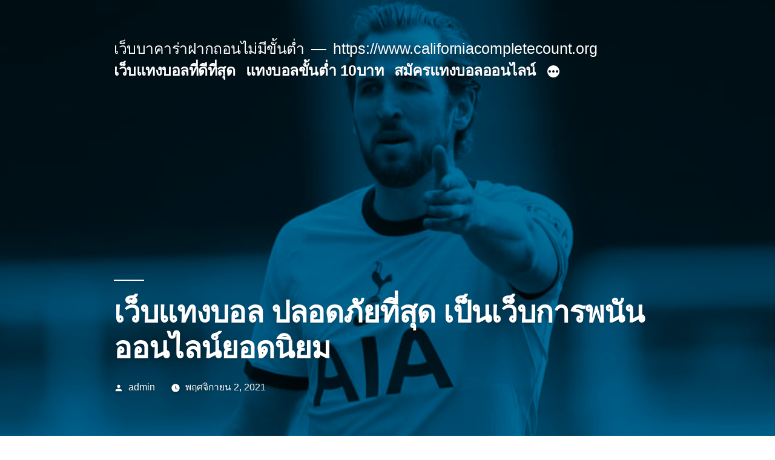

--- FILE ---
content_type: text/html; charset=UTF-8
request_url: https://www.californiacompletecount.org/%E0%B9%80%E0%B8%A7%E0%B9%87%E0%B8%9A%E0%B9%81%E0%B8%97%E0%B8%87%E0%B8%9A%E0%B8%AD%E0%B8%A5-%E0%B8%9B%E0%B8%A5%E0%B8%AD%E0%B8%94%E0%B8%A0%E0%B8%B1%E0%B8%A2%E0%B8%97%E0%B8%B5%E0%B9%88%E0%B8%AA%E0%B8%B8%E0%B8%94-%E0%B9%80%E0%B8%9B%E0%B9%87%E0%B8%99%E0%B9%80%E0%B8%A7%E0%B9%87%E0%B8%9A%E0%B8%81%E0%B8%B2%E0%B8%A3%E0%B8%9E%E0%B8%99%E0%B8%B1%E0%B8%99%E0%B8%AD%E0%B8%AD%E0%B8%99%E0%B9%84%E0%B8%A5%E0%B8%99%E0%B9%8C%E0%B8%A2%E0%B8%AD%E0%B8%94/
body_size: 13202
content:
<!doctype html>
<html lang="th">
<head>
	<meta charset="UTF-8" />
	<meta name="viewport" content="width=device-width, initial-scale=1" />
	<link rel="profile" href="https://gmpg.org/xfn/11" />
	<meta name='robots' content='index, follow, max-image-preview:large, max-snippet:-1, max-video-preview:-1' />

	<!-- This site is optimized with the Yoast SEO plugin v20.4 - https://yoast.com/wordpress/plugins/seo/ -->
	<title>เว็บแทงบอล ปลอดภัยที่สุด การเดิมพันให้กำเนิดช่องทางสำหรับเพื่อการทำเงิน</title>
	<meta name="description" content="เว็บแทงบอล ปลอดภัยที่สุด สามารถที่จะเลือกแบบที่ดีเอามาพนันในแต่ละครั้งมันย่อมเป็นช่องทางที่ก่อให้เกิดการผลิตสร้างผลกำไรขึ้นมาได้มากกว่า" />
	<link rel="canonical" href="https://www.californiacompletecount.org/เว็บแทงบอล-ปลอดภัยที่สุด-เป็นเว็บการพนันออนไลน์ยอด/" />
	<meta property="og:locale" content="th_TH" />
	<meta property="og:type" content="article" />
	<meta property="og:title" content="เว็บแทงบอล ปลอดภัยที่สุด การเดิมพันให้กำเนิดช่องทางสำหรับเพื่อการทำเงิน" />
	<meta property="og:description" content="เว็บแทงบอล ปลอดภัยที่สุด สามารถที่จะเลือกแบบที่ดีเอามาพนันในแต่ละครั้งมันย่อมเป็นช่องทางที่ก่อให้เกิดการผลิตสร้างผลกำไรขึ้นมาได้มากกว่า" />
	<meta property="og:url" content="https://www.californiacompletecount.org/เว็บแทงบอล-ปลอดภัยที่สุด-เป็นเว็บการพนันออนไลน์ยอด/" />
	<meta property="og:site_name" content="เว็บบาคาร่าฝากถอนไม่มีขั้นต่ำ" />
	<meta property="article:published_time" content="2021-11-02T09:38:33+00:00" />
	<meta property="article:modified_time" content="2021-11-03T10:29:53+00:00" />
	<meta property="og:image" content="https://www.californiacompletecount.org/wp-content/uploads/2021/11/27-sharePBN-4.jpg" />
	<meta property="og:image:width" content="720" />
	<meta property="og:image:height" content="480" />
	<meta property="og:image:type" content="image/jpeg" />
	<meta name="author" content="admin" />
	<meta name="twitter:card" content="summary_large_image" />
	<meta name="twitter:label1" content="Written by" />
	<meta name="twitter:data1" content="admin" />
	<meta name="twitter:label2" content="Est. reading time" />
	<meta name="twitter:data2" content="2 นาที" />
	<script type="application/ld+json" class="yoast-schema-graph">{"@context":"https://schema.org","@graph":[{"@type":"WebPage","@id":"https://www.californiacompletecount.org/%e0%b9%80%e0%b8%a7%e0%b9%87%e0%b8%9a%e0%b9%81%e0%b8%97%e0%b8%87%e0%b8%9a%e0%b8%ad%e0%b8%a5-%e0%b8%9b%e0%b8%a5%e0%b8%ad%e0%b8%94%e0%b8%a0%e0%b8%b1%e0%b8%a2%e0%b8%97%e0%b8%b5%e0%b9%88%e0%b8%aa%e0%b8%b8%e0%b8%94-%e0%b9%80%e0%b8%9b%e0%b9%87%e0%b8%99%e0%b9%80%e0%b8%a7%e0%b9%87%e0%b8%9a%e0%b8%81%e0%b8%b2%e0%b8%a3%e0%b8%9e%e0%b8%99%e0%b8%b1%e0%b8%99%e0%b8%ad%e0%b8%ad%e0%b8%99%e0%b9%84%e0%b8%a5%e0%b8%99%e0%b9%8c%e0%b8%a2%e0%b8%ad%e0%b8%94/","url":"https://www.californiacompletecount.org/%e0%b9%80%e0%b8%a7%e0%b9%87%e0%b8%9a%e0%b9%81%e0%b8%97%e0%b8%87%e0%b8%9a%e0%b8%ad%e0%b8%a5-%e0%b8%9b%e0%b8%a5%e0%b8%ad%e0%b8%94%e0%b8%a0%e0%b8%b1%e0%b8%a2%e0%b8%97%e0%b8%b5%e0%b9%88%e0%b8%aa%e0%b8%b8%e0%b8%94-%e0%b9%80%e0%b8%9b%e0%b9%87%e0%b8%99%e0%b9%80%e0%b8%a7%e0%b9%87%e0%b8%9a%e0%b8%81%e0%b8%b2%e0%b8%a3%e0%b8%9e%e0%b8%99%e0%b8%b1%e0%b8%99%e0%b8%ad%e0%b8%ad%e0%b8%99%e0%b9%84%e0%b8%a5%e0%b8%99%e0%b9%8c%e0%b8%a2%e0%b8%ad%e0%b8%94/","name":"เว็บแทงบอล ปลอดภัยที่สุด การเดิมพันให้กำเนิดช่องทางสำหรับเพื่อการทำเงิน","isPartOf":{"@id":"https://www.californiacompletecount.org/#website"},"primaryImageOfPage":{"@id":"https://www.californiacompletecount.org/%e0%b9%80%e0%b8%a7%e0%b9%87%e0%b8%9a%e0%b9%81%e0%b8%97%e0%b8%87%e0%b8%9a%e0%b8%ad%e0%b8%a5-%e0%b8%9b%e0%b8%a5%e0%b8%ad%e0%b8%94%e0%b8%a0%e0%b8%b1%e0%b8%a2%e0%b8%97%e0%b8%b5%e0%b9%88%e0%b8%aa%e0%b8%b8%e0%b8%94-%e0%b9%80%e0%b8%9b%e0%b9%87%e0%b8%99%e0%b9%80%e0%b8%a7%e0%b9%87%e0%b8%9a%e0%b8%81%e0%b8%b2%e0%b8%a3%e0%b8%9e%e0%b8%99%e0%b8%b1%e0%b8%99%e0%b8%ad%e0%b8%ad%e0%b8%99%e0%b9%84%e0%b8%a5%e0%b8%99%e0%b9%8c%e0%b8%a2%e0%b8%ad%e0%b8%94/#primaryimage"},"image":{"@id":"https://www.californiacompletecount.org/%e0%b9%80%e0%b8%a7%e0%b9%87%e0%b8%9a%e0%b9%81%e0%b8%97%e0%b8%87%e0%b8%9a%e0%b8%ad%e0%b8%a5-%e0%b8%9b%e0%b8%a5%e0%b8%ad%e0%b8%94%e0%b8%a0%e0%b8%b1%e0%b8%a2%e0%b8%97%e0%b8%b5%e0%b9%88%e0%b8%aa%e0%b8%b8%e0%b8%94-%e0%b9%80%e0%b8%9b%e0%b9%87%e0%b8%99%e0%b9%80%e0%b8%a7%e0%b9%87%e0%b8%9a%e0%b8%81%e0%b8%b2%e0%b8%a3%e0%b8%9e%e0%b8%99%e0%b8%b1%e0%b8%99%e0%b8%ad%e0%b8%ad%e0%b8%99%e0%b9%84%e0%b8%a5%e0%b8%99%e0%b9%8c%e0%b8%a2%e0%b8%ad%e0%b8%94/#primaryimage"},"thumbnailUrl":"https://www.californiacompletecount.org/wp-content/uploads/2021/11/27-sharePBN-4.jpg","datePublished":"2021-11-02T09:38:33+00:00","dateModified":"2021-11-03T10:29:53+00:00","author":{"@id":"https://www.californiacompletecount.org/#/schema/person/54cfe825df59b20f5bd82de1476a43bd"},"description":"เว็บแทงบอล ปลอดภัยที่สุด สามารถที่จะเลือกแบบที่ดีเอามาพนันในแต่ละครั้งมันย่อมเป็นช่องทางที่ก่อให้เกิดการผลิตสร้างผลกำไรขึ้นมาได้มากกว่า","breadcrumb":{"@id":"https://www.californiacompletecount.org/%e0%b9%80%e0%b8%a7%e0%b9%87%e0%b8%9a%e0%b9%81%e0%b8%97%e0%b8%87%e0%b8%9a%e0%b8%ad%e0%b8%a5-%e0%b8%9b%e0%b8%a5%e0%b8%ad%e0%b8%94%e0%b8%a0%e0%b8%b1%e0%b8%a2%e0%b8%97%e0%b8%b5%e0%b9%88%e0%b8%aa%e0%b8%b8%e0%b8%94-%e0%b9%80%e0%b8%9b%e0%b9%87%e0%b8%99%e0%b9%80%e0%b8%a7%e0%b9%87%e0%b8%9a%e0%b8%81%e0%b8%b2%e0%b8%a3%e0%b8%9e%e0%b8%99%e0%b8%b1%e0%b8%99%e0%b8%ad%e0%b8%ad%e0%b8%99%e0%b9%84%e0%b8%a5%e0%b8%99%e0%b9%8c%e0%b8%a2%e0%b8%ad%e0%b8%94/#breadcrumb"},"inLanguage":"th","potentialAction":[{"@type":"ReadAction","target":["https://www.californiacompletecount.org/%e0%b9%80%e0%b8%a7%e0%b9%87%e0%b8%9a%e0%b9%81%e0%b8%97%e0%b8%87%e0%b8%9a%e0%b8%ad%e0%b8%a5-%e0%b8%9b%e0%b8%a5%e0%b8%ad%e0%b8%94%e0%b8%a0%e0%b8%b1%e0%b8%a2%e0%b8%97%e0%b8%b5%e0%b9%88%e0%b8%aa%e0%b8%b8%e0%b8%94-%e0%b9%80%e0%b8%9b%e0%b9%87%e0%b8%99%e0%b9%80%e0%b8%a7%e0%b9%87%e0%b8%9a%e0%b8%81%e0%b8%b2%e0%b8%a3%e0%b8%9e%e0%b8%99%e0%b8%b1%e0%b8%99%e0%b8%ad%e0%b8%ad%e0%b8%99%e0%b9%84%e0%b8%a5%e0%b8%99%e0%b9%8c%e0%b8%a2%e0%b8%ad%e0%b8%94/"]}]},{"@type":"ImageObject","inLanguage":"th","@id":"https://www.californiacompletecount.org/%e0%b9%80%e0%b8%a7%e0%b9%87%e0%b8%9a%e0%b9%81%e0%b8%97%e0%b8%87%e0%b8%9a%e0%b8%ad%e0%b8%a5-%e0%b8%9b%e0%b8%a5%e0%b8%ad%e0%b8%94%e0%b8%a0%e0%b8%b1%e0%b8%a2%e0%b8%97%e0%b8%b5%e0%b9%88%e0%b8%aa%e0%b8%b8%e0%b8%94-%e0%b9%80%e0%b8%9b%e0%b9%87%e0%b8%99%e0%b9%80%e0%b8%a7%e0%b9%87%e0%b8%9a%e0%b8%81%e0%b8%b2%e0%b8%a3%e0%b8%9e%e0%b8%99%e0%b8%b1%e0%b8%99%e0%b8%ad%e0%b8%ad%e0%b8%99%e0%b9%84%e0%b8%a5%e0%b8%99%e0%b9%8c%e0%b8%a2%e0%b8%ad%e0%b8%94/#primaryimage","url":"https://www.californiacompletecount.org/wp-content/uploads/2021/11/27-sharePBN-4.jpg","contentUrl":"https://www.californiacompletecount.org/wp-content/uploads/2021/11/27-sharePBN-4.jpg","width":720,"height":480,"caption":"เว็บแทงบอล ปลอดภัยที่สุด"},{"@type":"BreadcrumbList","@id":"https://www.californiacompletecount.org/%e0%b9%80%e0%b8%a7%e0%b9%87%e0%b8%9a%e0%b9%81%e0%b8%97%e0%b8%87%e0%b8%9a%e0%b8%ad%e0%b8%a5-%e0%b8%9b%e0%b8%a5%e0%b8%ad%e0%b8%94%e0%b8%a0%e0%b8%b1%e0%b8%a2%e0%b8%97%e0%b8%b5%e0%b9%88%e0%b8%aa%e0%b8%b8%e0%b8%94-%e0%b9%80%e0%b8%9b%e0%b9%87%e0%b8%99%e0%b9%80%e0%b8%a7%e0%b9%87%e0%b8%9a%e0%b8%81%e0%b8%b2%e0%b8%a3%e0%b8%9e%e0%b8%99%e0%b8%b1%e0%b8%99%e0%b8%ad%e0%b8%ad%e0%b8%99%e0%b9%84%e0%b8%a5%e0%b8%99%e0%b9%8c%e0%b8%a2%e0%b8%ad%e0%b8%94/#breadcrumb","itemListElement":[{"@type":"ListItem","position":1,"name":"Home","item":"https://www.californiacompletecount.org/"},{"@type":"ListItem","position":2,"name":"เว็บแทงบอล ปลอดภัยที่สุด เป็นเว็บการพนันออนไลน์ยอดนิยม"}]},{"@type":"WebSite","@id":"https://www.californiacompletecount.org/#website","url":"https://www.californiacompletecount.org/","name":"เว็บบาคาร่าฝากถอนไม่มีขั้นต่ำ","description":"https://www.californiacompletecount.org","potentialAction":[{"@type":"SearchAction","target":{"@type":"EntryPoint","urlTemplate":"https://www.californiacompletecount.org/?s={search_term_string}"},"query-input":"required name=search_term_string"}],"inLanguage":"th"},{"@type":"Person","@id":"https://www.californiacompletecount.org/#/schema/person/54cfe825df59b20f5bd82de1476a43bd","name":"admin","image":{"@type":"ImageObject","inLanguage":"th","@id":"https://www.californiacompletecount.org/#/schema/person/image/","url":"https://secure.gravatar.com/avatar/d3887fb1b3e7a76aaf4b1df79c3f720a?s=96&d=mm&r=g","contentUrl":"https://secure.gravatar.com/avatar/d3887fb1b3e7a76aaf4b1df79c3f720a?s=96&d=mm&r=g","caption":"admin"},"sameAs":["https://www.californiacompletecount.org"],"url":"https://www.californiacompletecount.org/author/admin/"}]}</script>
	<!-- / Yoast SEO plugin. -->


<link rel="alternate" type="application/rss+xml" title="เว็บบาคาร่าฝากถอนไม่มีขั้นต่ำ &raquo; ฟีด" href="https://www.californiacompletecount.org/feed/" />
<script>
window._wpemojiSettings = {"baseUrl":"https:\/\/s.w.org\/images\/core\/emoji\/14.0.0\/72x72\/","ext":".png","svgUrl":"https:\/\/s.w.org\/images\/core\/emoji\/14.0.0\/svg\/","svgExt":".svg","source":{"concatemoji":"https:\/\/www.californiacompletecount.org\/wp-includes\/js\/wp-emoji-release.min.js?ver=6.2.8"}};
/*! This file is auto-generated */
!function(e,a,t){var n,r,o,i=a.createElement("canvas"),p=i.getContext&&i.getContext("2d");function s(e,t){p.clearRect(0,0,i.width,i.height),p.fillText(e,0,0);e=i.toDataURL();return p.clearRect(0,0,i.width,i.height),p.fillText(t,0,0),e===i.toDataURL()}function c(e){var t=a.createElement("script");t.src=e,t.defer=t.type="text/javascript",a.getElementsByTagName("head")[0].appendChild(t)}for(o=Array("flag","emoji"),t.supports={everything:!0,everythingExceptFlag:!0},r=0;r<o.length;r++)t.supports[o[r]]=function(e){if(p&&p.fillText)switch(p.textBaseline="top",p.font="600 32px Arial",e){case"flag":return s("\ud83c\udff3\ufe0f\u200d\u26a7\ufe0f","\ud83c\udff3\ufe0f\u200b\u26a7\ufe0f")?!1:!s("\ud83c\uddfa\ud83c\uddf3","\ud83c\uddfa\u200b\ud83c\uddf3")&&!s("\ud83c\udff4\udb40\udc67\udb40\udc62\udb40\udc65\udb40\udc6e\udb40\udc67\udb40\udc7f","\ud83c\udff4\u200b\udb40\udc67\u200b\udb40\udc62\u200b\udb40\udc65\u200b\udb40\udc6e\u200b\udb40\udc67\u200b\udb40\udc7f");case"emoji":return!s("\ud83e\udef1\ud83c\udffb\u200d\ud83e\udef2\ud83c\udfff","\ud83e\udef1\ud83c\udffb\u200b\ud83e\udef2\ud83c\udfff")}return!1}(o[r]),t.supports.everything=t.supports.everything&&t.supports[o[r]],"flag"!==o[r]&&(t.supports.everythingExceptFlag=t.supports.everythingExceptFlag&&t.supports[o[r]]);t.supports.everythingExceptFlag=t.supports.everythingExceptFlag&&!t.supports.flag,t.DOMReady=!1,t.readyCallback=function(){t.DOMReady=!0},t.supports.everything||(n=function(){t.readyCallback()},a.addEventListener?(a.addEventListener("DOMContentLoaded",n,!1),e.addEventListener("load",n,!1)):(e.attachEvent("onload",n),a.attachEvent("onreadystatechange",function(){"complete"===a.readyState&&t.readyCallback()})),(e=t.source||{}).concatemoji?c(e.concatemoji):e.wpemoji&&e.twemoji&&(c(e.twemoji),c(e.wpemoji)))}(window,document,window._wpemojiSettings);
</script>
<style>
img.wp-smiley,
img.emoji {
	display: inline !important;
	border: none !important;
	box-shadow: none !important;
	height: 1em !important;
	width: 1em !important;
	margin: 0 0.07em !important;
	vertical-align: -0.1em !important;
	background: none !important;
	padding: 0 !important;
}
</style>
	<link rel='stylesheet' id='wp-block-library-css' href='https://www.californiacompletecount.org/wp-includes/css/dist/block-library/style.min.css?ver=6.2.8' media='all' />
<style id='wp-block-library-theme-inline-css'>
.wp-block-audio figcaption{color:#555;font-size:13px;text-align:center}.is-dark-theme .wp-block-audio figcaption{color:hsla(0,0%,100%,.65)}.wp-block-audio{margin:0 0 1em}.wp-block-code{border:1px solid #ccc;border-radius:4px;font-family:Menlo,Consolas,monaco,monospace;padding:.8em 1em}.wp-block-embed figcaption{color:#555;font-size:13px;text-align:center}.is-dark-theme .wp-block-embed figcaption{color:hsla(0,0%,100%,.65)}.wp-block-embed{margin:0 0 1em}.blocks-gallery-caption{color:#555;font-size:13px;text-align:center}.is-dark-theme .blocks-gallery-caption{color:hsla(0,0%,100%,.65)}.wp-block-image figcaption{color:#555;font-size:13px;text-align:center}.is-dark-theme .wp-block-image figcaption{color:hsla(0,0%,100%,.65)}.wp-block-image{margin:0 0 1em}.wp-block-pullquote{border-bottom:4px solid;border-top:4px solid;color:currentColor;margin-bottom:1.75em}.wp-block-pullquote cite,.wp-block-pullquote footer,.wp-block-pullquote__citation{color:currentColor;font-size:.8125em;font-style:normal;text-transform:uppercase}.wp-block-quote{border-left:.25em solid;margin:0 0 1.75em;padding-left:1em}.wp-block-quote cite,.wp-block-quote footer{color:currentColor;font-size:.8125em;font-style:normal;position:relative}.wp-block-quote.has-text-align-right{border-left:none;border-right:.25em solid;padding-left:0;padding-right:1em}.wp-block-quote.has-text-align-center{border:none;padding-left:0}.wp-block-quote.is-large,.wp-block-quote.is-style-large,.wp-block-quote.is-style-plain{border:none}.wp-block-search .wp-block-search__label{font-weight:700}.wp-block-search__button{border:1px solid #ccc;padding:.375em .625em}:where(.wp-block-group.has-background){padding:1.25em 2.375em}.wp-block-separator.has-css-opacity{opacity:.4}.wp-block-separator{border:none;border-bottom:2px solid;margin-left:auto;margin-right:auto}.wp-block-separator.has-alpha-channel-opacity{opacity:1}.wp-block-separator:not(.is-style-wide):not(.is-style-dots){width:100px}.wp-block-separator.has-background:not(.is-style-dots){border-bottom:none;height:1px}.wp-block-separator.has-background:not(.is-style-wide):not(.is-style-dots){height:2px}.wp-block-table{margin:0 0 1em}.wp-block-table td,.wp-block-table th{word-break:normal}.wp-block-table figcaption{color:#555;font-size:13px;text-align:center}.is-dark-theme .wp-block-table figcaption{color:hsla(0,0%,100%,.65)}.wp-block-video figcaption{color:#555;font-size:13px;text-align:center}.is-dark-theme .wp-block-video figcaption{color:hsla(0,0%,100%,.65)}.wp-block-video{margin:0 0 1em}.wp-block-template-part.has-background{margin-bottom:0;margin-top:0;padding:1.25em 2.375em}
</style>
<link rel='stylesheet' id='classic-theme-styles-css' href='https://www.californiacompletecount.org/wp-includes/css/classic-themes.min.css?ver=6.2.8' media='all' />
<style id='global-styles-inline-css'>
body{--wp--preset--color--black: #000000;--wp--preset--color--cyan-bluish-gray: #abb8c3;--wp--preset--color--white: #FFF;--wp--preset--color--pale-pink: #f78da7;--wp--preset--color--vivid-red: #cf2e2e;--wp--preset--color--luminous-vivid-orange: #ff6900;--wp--preset--color--luminous-vivid-amber: #fcb900;--wp--preset--color--light-green-cyan: #7bdcb5;--wp--preset--color--vivid-green-cyan: #00d084;--wp--preset--color--pale-cyan-blue: #8ed1fc;--wp--preset--color--vivid-cyan-blue: #0693e3;--wp--preset--color--vivid-purple: #9b51e0;--wp--preset--color--primary: #0073a8;--wp--preset--color--secondary: #005075;--wp--preset--color--dark-gray: #111;--wp--preset--color--light-gray: #767676;--wp--preset--gradient--vivid-cyan-blue-to-vivid-purple: linear-gradient(135deg,rgba(6,147,227,1) 0%,rgb(155,81,224) 100%);--wp--preset--gradient--light-green-cyan-to-vivid-green-cyan: linear-gradient(135deg,rgb(122,220,180) 0%,rgb(0,208,130) 100%);--wp--preset--gradient--luminous-vivid-amber-to-luminous-vivid-orange: linear-gradient(135deg,rgba(252,185,0,1) 0%,rgba(255,105,0,1) 100%);--wp--preset--gradient--luminous-vivid-orange-to-vivid-red: linear-gradient(135deg,rgba(255,105,0,1) 0%,rgb(207,46,46) 100%);--wp--preset--gradient--very-light-gray-to-cyan-bluish-gray: linear-gradient(135deg,rgb(238,238,238) 0%,rgb(169,184,195) 100%);--wp--preset--gradient--cool-to-warm-spectrum: linear-gradient(135deg,rgb(74,234,220) 0%,rgb(151,120,209) 20%,rgb(207,42,186) 40%,rgb(238,44,130) 60%,rgb(251,105,98) 80%,rgb(254,248,76) 100%);--wp--preset--gradient--blush-light-purple: linear-gradient(135deg,rgb(255,206,236) 0%,rgb(152,150,240) 100%);--wp--preset--gradient--blush-bordeaux: linear-gradient(135deg,rgb(254,205,165) 0%,rgb(254,45,45) 50%,rgb(107,0,62) 100%);--wp--preset--gradient--luminous-dusk: linear-gradient(135deg,rgb(255,203,112) 0%,rgb(199,81,192) 50%,rgb(65,88,208) 100%);--wp--preset--gradient--pale-ocean: linear-gradient(135deg,rgb(255,245,203) 0%,rgb(182,227,212) 50%,rgb(51,167,181) 100%);--wp--preset--gradient--electric-grass: linear-gradient(135deg,rgb(202,248,128) 0%,rgb(113,206,126) 100%);--wp--preset--gradient--midnight: linear-gradient(135deg,rgb(2,3,129) 0%,rgb(40,116,252) 100%);--wp--preset--duotone--dark-grayscale: url('#wp-duotone-dark-grayscale');--wp--preset--duotone--grayscale: url('#wp-duotone-grayscale');--wp--preset--duotone--purple-yellow: url('#wp-duotone-purple-yellow');--wp--preset--duotone--blue-red: url('#wp-duotone-blue-red');--wp--preset--duotone--midnight: url('#wp-duotone-midnight');--wp--preset--duotone--magenta-yellow: url('#wp-duotone-magenta-yellow');--wp--preset--duotone--purple-green: url('#wp-duotone-purple-green');--wp--preset--duotone--blue-orange: url('#wp-duotone-blue-orange');--wp--preset--font-size--small: 19.5px;--wp--preset--font-size--medium: 20px;--wp--preset--font-size--large: 36.5px;--wp--preset--font-size--x-large: 42px;--wp--preset--font-size--normal: 22px;--wp--preset--font-size--huge: 49.5px;--wp--preset--spacing--20: 0.44rem;--wp--preset--spacing--30: 0.67rem;--wp--preset--spacing--40: 1rem;--wp--preset--spacing--50: 1.5rem;--wp--preset--spacing--60: 2.25rem;--wp--preset--spacing--70: 3.38rem;--wp--preset--spacing--80: 5.06rem;--wp--preset--shadow--natural: 6px 6px 9px rgba(0, 0, 0, 0.2);--wp--preset--shadow--deep: 12px 12px 50px rgba(0, 0, 0, 0.4);--wp--preset--shadow--sharp: 6px 6px 0px rgba(0, 0, 0, 0.2);--wp--preset--shadow--outlined: 6px 6px 0px -3px rgba(255, 255, 255, 1), 6px 6px rgba(0, 0, 0, 1);--wp--preset--shadow--crisp: 6px 6px 0px rgba(0, 0, 0, 1);}:where(.is-layout-flex){gap: 0.5em;}body .is-layout-flow > .alignleft{float: left;margin-inline-start: 0;margin-inline-end: 2em;}body .is-layout-flow > .alignright{float: right;margin-inline-start: 2em;margin-inline-end: 0;}body .is-layout-flow > .aligncenter{margin-left: auto !important;margin-right: auto !important;}body .is-layout-constrained > .alignleft{float: left;margin-inline-start: 0;margin-inline-end: 2em;}body .is-layout-constrained > .alignright{float: right;margin-inline-start: 2em;margin-inline-end: 0;}body .is-layout-constrained > .aligncenter{margin-left: auto !important;margin-right: auto !important;}body .is-layout-constrained > :where(:not(.alignleft):not(.alignright):not(.alignfull)){max-width: var(--wp--style--global--content-size);margin-left: auto !important;margin-right: auto !important;}body .is-layout-constrained > .alignwide{max-width: var(--wp--style--global--wide-size);}body .is-layout-flex{display: flex;}body .is-layout-flex{flex-wrap: wrap;align-items: center;}body .is-layout-flex > *{margin: 0;}:where(.wp-block-columns.is-layout-flex){gap: 2em;}.has-black-color{color: var(--wp--preset--color--black) !important;}.has-cyan-bluish-gray-color{color: var(--wp--preset--color--cyan-bluish-gray) !important;}.has-white-color{color: var(--wp--preset--color--white) !important;}.has-pale-pink-color{color: var(--wp--preset--color--pale-pink) !important;}.has-vivid-red-color{color: var(--wp--preset--color--vivid-red) !important;}.has-luminous-vivid-orange-color{color: var(--wp--preset--color--luminous-vivid-orange) !important;}.has-luminous-vivid-amber-color{color: var(--wp--preset--color--luminous-vivid-amber) !important;}.has-light-green-cyan-color{color: var(--wp--preset--color--light-green-cyan) !important;}.has-vivid-green-cyan-color{color: var(--wp--preset--color--vivid-green-cyan) !important;}.has-pale-cyan-blue-color{color: var(--wp--preset--color--pale-cyan-blue) !important;}.has-vivid-cyan-blue-color{color: var(--wp--preset--color--vivid-cyan-blue) !important;}.has-vivid-purple-color{color: var(--wp--preset--color--vivid-purple) !important;}.has-black-background-color{background-color: var(--wp--preset--color--black) !important;}.has-cyan-bluish-gray-background-color{background-color: var(--wp--preset--color--cyan-bluish-gray) !important;}.has-white-background-color{background-color: var(--wp--preset--color--white) !important;}.has-pale-pink-background-color{background-color: var(--wp--preset--color--pale-pink) !important;}.has-vivid-red-background-color{background-color: var(--wp--preset--color--vivid-red) !important;}.has-luminous-vivid-orange-background-color{background-color: var(--wp--preset--color--luminous-vivid-orange) !important;}.has-luminous-vivid-amber-background-color{background-color: var(--wp--preset--color--luminous-vivid-amber) !important;}.has-light-green-cyan-background-color{background-color: var(--wp--preset--color--light-green-cyan) !important;}.has-vivid-green-cyan-background-color{background-color: var(--wp--preset--color--vivid-green-cyan) !important;}.has-pale-cyan-blue-background-color{background-color: var(--wp--preset--color--pale-cyan-blue) !important;}.has-vivid-cyan-blue-background-color{background-color: var(--wp--preset--color--vivid-cyan-blue) !important;}.has-vivid-purple-background-color{background-color: var(--wp--preset--color--vivid-purple) !important;}.has-black-border-color{border-color: var(--wp--preset--color--black) !important;}.has-cyan-bluish-gray-border-color{border-color: var(--wp--preset--color--cyan-bluish-gray) !important;}.has-white-border-color{border-color: var(--wp--preset--color--white) !important;}.has-pale-pink-border-color{border-color: var(--wp--preset--color--pale-pink) !important;}.has-vivid-red-border-color{border-color: var(--wp--preset--color--vivid-red) !important;}.has-luminous-vivid-orange-border-color{border-color: var(--wp--preset--color--luminous-vivid-orange) !important;}.has-luminous-vivid-amber-border-color{border-color: var(--wp--preset--color--luminous-vivid-amber) !important;}.has-light-green-cyan-border-color{border-color: var(--wp--preset--color--light-green-cyan) !important;}.has-vivid-green-cyan-border-color{border-color: var(--wp--preset--color--vivid-green-cyan) !important;}.has-pale-cyan-blue-border-color{border-color: var(--wp--preset--color--pale-cyan-blue) !important;}.has-vivid-cyan-blue-border-color{border-color: var(--wp--preset--color--vivid-cyan-blue) !important;}.has-vivid-purple-border-color{border-color: var(--wp--preset--color--vivid-purple) !important;}.has-vivid-cyan-blue-to-vivid-purple-gradient-background{background: var(--wp--preset--gradient--vivid-cyan-blue-to-vivid-purple) !important;}.has-light-green-cyan-to-vivid-green-cyan-gradient-background{background: var(--wp--preset--gradient--light-green-cyan-to-vivid-green-cyan) !important;}.has-luminous-vivid-amber-to-luminous-vivid-orange-gradient-background{background: var(--wp--preset--gradient--luminous-vivid-amber-to-luminous-vivid-orange) !important;}.has-luminous-vivid-orange-to-vivid-red-gradient-background{background: var(--wp--preset--gradient--luminous-vivid-orange-to-vivid-red) !important;}.has-very-light-gray-to-cyan-bluish-gray-gradient-background{background: var(--wp--preset--gradient--very-light-gray-to-cyan-bluish-gray) !important;}.has-cool-to-warm-spectrum-gradient-background{background: var(--wp--preset--gradient--cool-to-warm-spectrum) !important;}.has-blush-light-purple-gradient-background{background: var(--wp--preset--gradient--blush-light-purple) !important;}.has-blush-bordeaux-gradient-background{background: var(--wp--preset--gradient--blush-bordeaux) !important;}.has-luminous-dusk-gradient-background{background: var(--wp--preset--gradient--luminous-dusk) !important;}.has-pale-ocean-gradient-background{background: var(--wp--preset--gradient--pale-ocean) !important;}.has-electric-grass-gradient-background{background: var(--wp--preset--gradient--electric-grass) !important;}.has-midnight-gradient-background{background: var(--wp--preset--gradient--midnight) !important;}.has-small-font-size{font-size: var(--wp--preset--font-size--small) !important;}.has-medium-font-size{font-size: var(--wp--preset--font-size--medium) !important;}.has-large-font-size{font-size: var(--wp--preset--font-size--large) !important;}.has-x-large-font-size{font-size: var(--wp--preset--font-size--x-large) !important;}
.wp-block-navigation a:where(:not(.wp-element-button)){color: inherit;}
:where(.wp-block-columns.is-layout-flex){gap: 2em;}
.wp-block-pullquote{font-size: 1.5em;line-height: 1.6;}
</style>
<link rel='stylesheet' id='twentynineteen-style-css' href='https://www.californiacompletecount.org/wp-content/themes/twentynineteen/style.css?ver=2.5' media='all' />
<link rel='stylesheet' id='twentynineteen-print-style-css' href='https://www.californiacompletecount.org/wp-content/themes/twentynineteen/print.css?ver=2.5' media='print' />
<link rel="https://api.w.org/" href="https://www.californiacompletecount.org/wp-json/" /><link rel="alternate" type="application/json" href="https://www.californiacompletecount.org/wp-json/wp/v2/posts/101" /><link rel="EditURI" type="application/rsd+xml" title="RSD" href="https://www.californiacompletecount.org/xmlrpc.php?rsd" />
<link rel="wlwmanifest" type="application/wlwmanifest+xml" href="https://www.californiacompletecount.org/wp-includes/wlwmanifest.xml" />
<meta name="generator" content="WordPress 6.2.8" />
<link rel='shortlink' href='https://www.californiacompletecount.org/?p=101' />
<link rel="alternate" type="application/json+oembed" href="https://www.californiacompletecount.org/wp-json/oembed/1.0/embed?url=https%3A%2F%2Fwww.californiacompletecount.org%2F%25e0%25b9%2580%25e0%25b8%25a7%25e0%25b9%2587%25e0%25b8%259a%25e0%25b9%2581%25e0%25b8%2597%25e0%25b8%2587%25e0%25b8%259a%25e0%25b8%25ad%25e0%25b8%25a5-%25e0%25b8%259b%25e0%25b8%25a5%25e0%25b8%25ad%25e0%25b8%2594%25e0%25b8%25a0%25e0%25b8%25b1%25e0%25b8%25a2%25e0%25b8%2597%25e0%25b8%25b5%25e0%25b9%2588%25e0%25b8%25aa%25e0%25b8%25b8%25e0%25b8%2594-%25e0%25b9%2580%25e0%25b8%259b%25e0%25b9%2587%25e0%25b8%2599%25e0%25b9%2580%25e0%25b8%25a7%25e0%25b9%2587%25e0%25b8%259a%25e0%25b8%2581%25e0%25b8%25b2%25e0%25b8%25a3%25e0%25b8%259e%25e0%25b8%2599%25e0%25b8%25b1%25e0%25b8%2599%25e0%25b8%25ad%25e0%25b8%25ad%25e0%25b8%2599%25e0%25b9%2584%25e0%25b8%25a5%25e0%25b8%2599%25e0%25b9%258c%25e0%25b8%25a2%25e0%25b8%25ad%25e0%25b8%2594%2F" />
<link rel="alternate" type="text/xml+oembed" href="https://www.californiacompletecount.org/wp-json/oembed/1.0/embed?url=https%3A%2F%2Fwww.californiacompletecount.org%2F%25e0%25b9%2580%25e0%25b8%25a7%25e0%25b9%2587%25e0%25b8%259a%25e0%25b9%2581%25e0%25b8%2597%25e0%25b8%2587%25e0%25b8%259a%25e0%25b8%25ad%25e0%25b8%25a5-%25e0%25b8%259b%25e0%25b8%25a5%25e0%25b8%25ad%25e0%25b8%2594%25e0%25b8%25a0%25e0%25b8%25b1%25e0%25b8%25a2%25e0%25b8%2597%25e0%25b8%25b5%25e0%25b9%2588%25e0%25b8%25aa%25e0%25b8%25b8%25e0%25b8%2594-%25e0%25b9%2580%25e0%25b8%259b%25e0%25b9%2587%25e0%25b8%2599%25e0%25b9%2580%25e0%25b8%25a7%25e0%25b9%2587%25e0%25b8%259a%25e0%25b8%2581%25e0%25b8%25b2%25e0%25b8%25a3%25e0%25b8%259e%25e0%25b8%2599%25e0%25b8%25b1%25e0%25b8%2599%25e0%25b8%25ad%25e0%25b8%25ad%25e0%25b8%2599%25e0%25b9%2584%25e0%25b8%25a5%25e0%25b8%2599%25e0%25b9%258c%25e0%25b8%25a2%25e0%25b8%25ad%25e0%25b8%2594%2F&#038;format=xml" />
</head>

<body data-rsssl=1 class="post-template-default single single-post postid-101 single-format-standard wp-embed-responsive singular image-filters-enabled">
<svg xmlns="http://www.w3.org/2000/svg" viewBox="0 0 0 0" width="0" height="0" focusable="false" role="none" style="visibility: hidden; position: absolute; left: -9999px; overflow: hidden;" ><defs><filter id="wp-duotone-dark-grayscale"><feColorMatrix color-interpolation-filters="sRGB" type="matrix" values=" .299 .587 .114 0 0 .299 .587 .114 0 0 .299 .587 .114 0 0 .299 .587 .114 0 0 " /><feComponentTransfer color-interpolation-filters="sRGB" ><feFuncR type="table" tableValues="0 0.49803921568627" /><feFuncG type="table" tableValues="0 0.49803921568627" /><feFuncB type="table" tableValues="0 0.49803921568627" /><feFuncA type="table" tableValues="1 1" /></feComponentTransfer><feComposite in2="SourceGraphic" operator="in" /></filter></defs></svg><svg xmlns="http://www.w3.org/2000/svg" viewBox="0 0 0 0" width="0" height="0" focusable="false" role="none" style="visibility: hidden; position: absolute; left: -9999px; overflow: hidden;" ><defs><filter id="wp-duotone-grayscale"><feColorMatrix color-interpolation-filters="sRGB" type="matrix" values=" .299 .587 .114 0 0 .299 .587 .114 0 0 .299 .587 .114 0 0 .299 .587 .114 0 0 " /><feComponentTransfer color-interpolation-filters="sRGB" ><feFuncR type="table" tableValues="0 1" /><feFuncG type="table" tableValues="0 1" /><feFuncB type="table" tableValues="0 1" /><feFuncA type="table" tableValues="1 1" /></feComponentTransfer><feComposite in2="SourceGraphic" operator="in" /></filter></defs></svg><svg xmlns="http://www.w3.org/2000/svg" viewBox="0 0 0 0" width="0" height="0" focusable="false" role="none" style="visibility: hidden; position: absolute; left: -9999px; overflow: hidden;" ><defs><filter id="wp-duotone-purple-yellow"><feColorMatrix color-interpolation-filters="sRGB" type="matrix" values=" .299 .587 .114 0 0 .299 .587 .114 0 0 .299 .587 .114 0 0 .299 .587 .114 0 0 " /><feComponentTransfer color-interpolation-filters="sRGB" ><feFuncR type="table" tableValues="0.54901960784314 0.98823529411765" /><feFuncG type="table" tableValues="0 1" /><feFuncB type="table" tableValues="0.71764705882353 0.25490196078431" /><feFuncA type="table" tableValues="1 1" /></feComponentTransfer><feComposite in2="SourceGraphic" operator="in" /></filter></defs></svg><svg xmlns="http://www.w3.org/2000/svg" viewBox="0 0 0 0" width="0" height="0" focusable="false" role="none" style="visibility: hidden; position: absolute; left: -9999px; overflow: hidden;" ><defs><filter id="wp-duotone-blue-red"><feColorMatrix color-interpolation-filters="sRGB" type="matrix" values=" .299 .587 .114 0 0 .299 .587 .114 0 0 .299 .587 .114 0 0 .299 .587 .114 0 0 " /><feComponentTransfer color-interpolation-filters="sRGB" ><feFuncR type="table" tableValues="0 1" /><feFuncG type="table" tableValues="0 0.27843137254902" /><feFuncB type="table" tableValues="0.5921568627451 0.27843137254902" /><feFuncA type="table" tableValues="1 1" /></feComponentTransfer><feComposite in2="SourceGraphic" operator="in" /></filter></defs></svg><svg xmlns="http://www.w3.org/2000/svg" viewBox="0 0 0 0" width="0" height="0" focusable="false" role="none" style="visibility: hidden; position: absolute; left: -9999px; overflow: hidden;" ><defs><filter id="wp-duotone-midnight"><feColorMatrix color-interpolation-filters="sRGB" type="matrix" values=" .299 .587 .114 0 0 .299 .587 .114 0 0 .299 .587 .114 0 0 .299 .587 .114 0 0 " /><feComponentTransfer color-interpolation-filters="sRGB" ><feFuncR type="table" tableValues="0 0" /><feFuncG type="table" tableValues="0 0.64705882352941" /><feFuncB type="table" tableValues="0 1" /><feFuncA type="table" tableValues="1 1" /></feComponentTransfer><feComposite in2="SourceGraphic" operator="in" /></filter></defs></svg><svg xmlns="http://www.w3.org/2000/svg" viewBox="0 0 0 0" width="0" height="0" focusable="false" role="none" style="visibility: hidden; position: absolute; left: -9999px; overflow: hidden;" ><defs><filter id="wp-duotone-magenta-yellow"><feColorMatrix color-interpolation-filters="sRGB" type="matrix" values=" .299 .587 .114 0 0 .299 .587 .114 0 0 .299 .587 .114 0 0 .299 .587 .114 0 0 " /><feComponentTransfer color-interpolation-filters="sRGB" ><feFuncR type="table" tableValues="0.78039215686275 1" /><feFuncG type="table" tableValues="0 0.94901960784314" /><feFuncB type="table" tableValues="0.35294117647059 0.47058823529412" /><feFuncA type="table" tableValues="1 1" /></feComponentTransfer><feComposite in2="SourceGraphic" operator="in" /></filter></defs></svg><svg xmlns="http://www.w3.org/2000/svg" viewBox="0 0 0 0" width="0" height="0" focusable="false" role="none" style="visibility: hidden; position: absolute; left: -9999px; overflow: hidden;" ><defs><filter id="wp-duotone-purple-green"><feColorMatrix color-interpolation-filters="sRGB" type="matrix" values=" .299 .587 .114 0 0 .299 .587 .114 0 0 .299 .587 .114 0 0 .299 .587 .114 0 0 " /><feComponentTransfer color-interpolation-filters="sRGB" ><feFuncR type="table" tableValues="0.65098039215686 0.40392156862745" /><feFuncG type="table" tableValues="0 1" /><feFuncB type="table" tableValues="0.44705882352941 0.4" /><feFuncA type="table" tableValues="1 1" /></feComponentTransfer><feComposite in2="SourceGraphic" operator="in" /></filter></defs></svg><svg xmlns="http://www.w3.org/2000/svg" viewBox="0 0 0 0" width="0" height="0" focusable="false" role="none" style="visibility: hidden; position: absolute; left: -9999px; overflow: hidden;" ><defs><filter id="wp-duotone-blue-orange"><feColorMatrix color-interpolation-filters="sRGB" type="matrix" values=" .299 .587 .114 0 0 .299 .587 .114 0 0 .299 .587 .114 0 0 .299 .587 .114 0 0 " /><feComponentTransfer color-interpolation-filters="sRGB" ><feFuncR type="table" tableValues="0.098039215686275 1" /><feFuncG type="table" tableValues="0 0.66274509803922" /><feFuncB type="table" tableValues="0.84705882352941 0.41960784313725" /><feFuncA type="table" tableValues="1 1" /></feComponentTransfer><feComposite in2="SourceGraphic" operator="in" /></filter></defs></svg><div id="page" class="site">
	<a class="skip-link screen-reader-text" href="#content">
		ข้ามไปยังบทความ	</a>

		<header id="masthead" class="site-header featured-image">

			<div class="site-branding-container">
				<div class="site-branding">

								<p class="site-title"><a href="https://www.californiacompletecount.org/" rel="home">เว็บบาคาร่าฝากถอนไม่มีขั้นต่ำ</a></p>
			
				<p class="site-description">
				https://www.californiacompletecount.org			</p>
				<nav id="site-navigation" class="main-navigation" aria-label="เมนูด้านบน">
			<div class="menu-m1-container"><ul id="menu-m1" class="main-menu"><li id="menu-item-26" class="menu-item menu-item-type-post_type menu-item-object-page menu-item-26"><a href="https://www.californiacompletecount.org/%e0%b9%80%e0%b8%a7%e0%b9%87%e0%b8%9a%e0%b9%81%e0%b8%97%e0%b8%87%e0%b8%9a%e0%b8%ad%e0%b8%a5%e0%b8%97%e0%b8%b5%e0%b9%88%e0%b8%94%e0%b8%b5%e0%b8%97%e0%b8%b5%e0%b9%88%e0%b8%aa%e0%b8%b8%e0%b8%94/">เว็บแทงบอลที่ดีที่สุด</a></li>
<li id="menu-item-36" class="menu-item menu-item-type-post_type menu-item-object-page menu-item-36"><a href="https://www.californiacompletecount.org/%e0%b9%81%e0%b8%97%e0%b8%87%e0%b8%9a%e0%b8%ad%e0%b8%a5%e0%b8%82%e0%b8%b1%e0%b9%89%e0%b8%99%e0%b8%95%e0%b9%88%e0%b8%b3-10%e0%b8%9a%e0%b8%b2%e0%b8%97/">แทงบอลขั้นต่ำ 10บาท</a></li>
<li id="menu-item-39" class="menu-item menu-item-type-post_type menu-item-object-page menu-item-39"><a href="https://www.californiacompletecount.org/%e0%b8%aa%e0%b8%a1%e0%b8%b1%e0%b8%84%e0%b8%a3%e0%b9%81%e0%b8%97%e0%b8%87%e0%b8%9a%e0%b8%ad%e0%b8%a5%e0%b8%ad%e0%b8%ad%e0%b8%99%e0%b9%84%e0%b8%a5%e0%b8%99%e0%b9%8c/">สมัครแทงบอลออนไลน์</a></li>
<li id="menu-item-55" class="menu-item menu-item-type-post_type menu-item-object-page menu-item-55"><a href="https://www.californiacompletecount.org/%e0%b9%80%e0%b8%9b%e0%b8%b4%e0%b8%94%e0%b8%a2%e0%b8%b9%e0%b8%aa%e0%b9%80%e0%b8%8b%e0%b8%ad%e0%b8%a3%e0%b9%8c-%e0%b9%84%e0%b8%a1%e0%b9%88%e0%b8%a1%e0%b8%b5-%e0%b8%82%e0%b8%b1%e0%b9%89%e0%b8%99%e0%b8%95/">เปิดยูสเซอร์ ไม่มี ขั้นต่ำ</a></li>
<li id="menu-item-63" class="menu-item menu-item-type-post_type menu-item-object-page menu-item-63"><a href="https://www.californiacompletecount.org/%e0%b9%81%e0%b8%97%e0%b8%87%e0%b8%9a%e0%b8%ad%e0%b8%a5%e0%b9%80%e0%b8%a7%e0%b9%87%e0%b8%9a%e0%b9%84%e0%b8%ab%e0%b8%99%e0%b8%94%e0%b8%b5/">แทงบอลเว็บไหนดี</a></li>
<li id="menu-item-5" class="menu-item menu-item-type-custom menu-item-object-custom menu-item-5"><a href="https://www.californiacompletecount.org/sitemap_index.xml">SITEMAP</a></li>
</ul></div>
			<div class="main-menu-more">
				<ul class="main-menu">
					<li class="menu-item menu-item-has-children">
						<button class="submenu-expand main-menu-more-toggle is-empty" tabindex="-1"
							aria-label="More" aria-haspopup="true" aria-expanded="false"><svg class="svg-icon" width="24" height="24" aria-hidden="true" role="img" focusable="false" xmlns="http://www.w3.org/2000/svg"><g fill="none" fill-rule="evenodd"><path d="M0 0h24v24H0z"/><path fill="currentColor" fill-rule="nonzero" d="M12 2c5.52 0 10 4.48 10 10s-4.48 10-10 10S2 17.52 2 12 6.48 2 12 2zM6 14a2 2 0 1 0 0-4 2 2 0 0 0 0 4zm6 0a2 2 0 1 0 0-4 2 2 0 0 0 0 4zm6 0a2 2 0 1 0 0-4 2 2 0 0 0 0 4z"/></g></svg>
						</button>
						<ul class="sub-menu hidden-links">
							<li class="mobile-parent-nav-menu-item">
								<button class="menu-item-link-return"><svg class="svg-icon" width="24" height="24" aria-hidden="true" role="img" focusable="false" viewBox="0 0 24 24" version="1.1" xmlns="http://www.w3.org/2000/svg" xmlns:xlink="http://www.w3.org/1999/xlink"><path d="M15.41 7.41L14 6l-6 6 6 6 1.41-1.41L10.83 12z"></path><path d="M0 0h24v24H0z" fill="none"></path></svg>Back
								</button>
							</li>
						</ul>
					</li>
				</ul>
			</div>		</nav><!-- #site-navigation -->
		</div><!-- .site-branding -->
			</div><!-- .site-branding-container -->

							<div class="site-featured-image">
					
			<figure class="post-thumbnail">
				<img width="720" height="480" src="https://www.californiacompletecount.org/wp-content/uploads/2021/11/27-sharePBN-4.jpg" class="attachment-post-thumbnail size-post-thumbnail wp-post-image" alt="เว็บแทงบอล ปลอดภัยที่สุด" decoding="async" loading="lazy" srcset="https://www.californiacompletecount.org/wp-content/uploads/2021/11/27-sharePBN-4.jpg 720w, https://www.californiacompletecount.org/wp-content/uploads/2021/11/27-sharePBN-4-300x200.jpg 300w" sizes="(max-width: 720px) 100vw, 720px" />			</figure><!-- .post-thumbnail -->

								<div class="entry-header">
						
<h1 class="entry-title">เว็บแทงบอล ปลอดภัยที่สุด เป็นเว็บการพนันออนไลน์ยอดนิยม</h1>
<div class="entry-meta">
	<span class="byline"><svg class="svg-icon" width="16" height="16" aria-hidden="true" role="img" focusable="false" viewBox="0 0 24 24" version="1.1" xmlns="http://www.w3.org/2000/svg" xmlns:xlink="http://www.w3.org/1999/xlink"><path d="M12 12c2.21 0 4-1.79 4-4s-1.79-4-4-4-4 1.79-4 4 1.79 4 4 4zm0 2c-2.67 0-8 1.34-8 4v2h16v-2c0-2.66-5.33-4-8-4z"></path><path d="M0 0h24v24H0z" fill="none"></path></svg><span class="screen-reader-text">Posted by</span><span class="author vcard"><a class="url fn n" href="https://www.californiacompletecount.org/author/admin/">admin</a></span></span>	<span class="posted-on"><svg class="svg-icon" width="16" height="16" aria-hidden="true" role="img" focusable="false" xmlns="http://www.w3.org/2000/svg" viewBox="0 0 24 24"><defs><path id="a" d="M0 0h24v24H0V0z"></path></defs><clipPath id="b"><use xlink:href="#a" overflow="visible"></use></clipPath><path clip-path="url(#b)" d="M12 2C6.5 2 2 6.5 2 12s4.5 10 10 10 10-4.5 10-10S17.5 2 12 2zm4.2 14.2L11 13V7h1.5v5.2l4.5 2.7-.8 1.3z"></path></svg><a href="https://www.californiacompletecount.org/%e0%b9%80%e0%b8%a7%e0%b9%87%e0%b8%9a%e0%b9%81%e0%b8%97%e0%b8%87%e0%b8%9a%e0%b8%ad%e0%b8%a5-%e0%b8%9b%e0%b8%a5%e0%b8%ad%e0%b8%94%e0%b8%a0%e0%b8%b1%e0%b8%a2%e0%b8%97%e0%b8%b5%e0%b9%88%e0%b8%aa%e0%b8%b8%e0%b8%94-%e0%b9%80%e0%b8%9b%e0%b9%87%e0%b8%99%e0%b9%80%e0%b8%a7%e0%b9%87%e0%b8%9a%e0%b8%81%e0%b8%b2%e0%b8%a3%e0%b8%9e%e0%b8%99%e0%b8%b1%e0%b8%99%e0%b8%ad%e0%b8%ad%e0%b8%99%e0%b9%84%e0%b8%a5%e0%b8%99%e0%b9%8c%e0%b8%a2%e0%b8%ad%e0%b8%94/" rel="bookmark"><time class="entry-date published" datetime="2021-11-02T09:38:33+00:00">พฤศจิกายน 2, 2021</time><time class="updated" datetime="2021-11-03T10:29:53+00:00">พฤศจิกายน 3, 2021</time></a></span>	<span class="comment-count">
					</span>
	</div><!-- .entry-meta -->
						</div><!-- .entry-header -->
									</div>
					</header><!-- #masthead -->

	<div id="content" class="site-content">

	<div id="primary" class="content-area">
		<main id="main" class="site-main">

			
<article id="post-101" class="post-101 post type-post status-publish format-standard has-post-thumbnail hentry category-uncategorized entry">
	
	<div class="entry-content">
		<h2><strong>เว็บแทงบอล ปลอดภัยที่สุด มีความชัดเจนและมีความสะดวกเร็วทันใจ</strong></h2>
<p><strong>เว็บแทงบอล ปลอดภัยที่สุด</strong> การพนันบอลชุดออนไลน์ บางบุคคล<br />
บางทีก็อาจจะเล่น เพื่อมุ่งหวังกำไร ที่ได้รับคืนมา แต่ว่าบางบุคคลก็<br />
บางทีอาจ จะทดลองความรู้ ความเข้าใจ ของตนว่า มีความเข้าใจ</p>
<p>สำหรับเพื่อ การพินิจพิจารณาบอล มากน้อยแค่ไหน เพราะเหตุว่าฉัน<br />
ก็อยู่ที่ความ พึงพอใจ ของลงทุน แต่ละคนวันนี้ พวกเรามีลักษณะ<br />
ของการพนันบอล มานำเสนอ ซึ่งนับได้ว่า แต่ละคนนั้น จะรู้จักและ</p>
<p>ก็เคยชินกัน อย่างดีเยี่ยมอยู่ แล้วด้วยเหตุว่า เป็นลักษณะของการ<br />
พนันบอลยอด นิยมแล้วก็เป็น ที่เรียกร้องสำหรับ การใช้งานอย่างยิ่ง</p>
<p>สำหรับลักษณะ ของการลงทุน ที่เอามาส่วนซึ่ง ก็คือการพนันบอล<br />
ชุดออนไลน์ หรือ ที่หลายท่าน เรียกว่าการ พนันบอลสเต็ปออนไลน์<br />
เล่นเองจาก การพนันบอลชุด แล้วก็การพนัน บอลสเต็ปมีแนวทาง</p>
<p>การเล่นเช่นกัน ซึ่งแนวทาง การเล่นก็มีขั้น ตอนดังนี้เป็นท่านจะ<br />
สามารถกระทำ การพนันบอลได้ มากกว่า 2 คู่ขึ้นไปต่อ 1 ใบเสร็จ<br />
รับเงินเป็นพวกเรา สามารถทำพนันบอล กี่คู่ก็ได้ตาม สิ่งที่จำเป็น</p>
<p>ของพวกเราที่ พวกเรามีความ รู้สึกว่าสามารถ สร้างกำไรสำหรับ<br />
ในการลงทุน แต่ว่าพวกเราได้ สำหรับลักษณะ หรือลักษณะของ</p>
<p>การพนันบอลมี นานัปการแบบ อย่างให้พวกเรา เลือกเล่นแล้วเลิก<br />
ใช้งานได้ โดยส่วนมากคน ก็จะยนิยมเลือก เล่นแบบที่ตนเองมี<br />
ความมุ่งมั่น และก็มีความรู้ ในกฎข้อตกลง การคิดเงินต่างๆ</p>
<p>เนื่องจาก จะไม่ยุ่งยาก ต่อการคำนวณ ว่าพวกเราควร จะทำลงทุน<br />
ในลักษณะใด ที่กำลังจะได้รับ ผลกำไรคืน กลับมา</p>
<p>แต่ละคนก็ จะมีวิธีการ สำหรับในการ เลือกลักษณะ ของการพนัน<br />
บอลที่ต่างกันออกไป แล้ววันนี้ พวกเราเองก็ มีลักษณะของ</p>
<p>การพนันบอล ลักษณะหนึ่งที่ ได้มีการชี้แนะ หรือ จะเป็นหนทาง<br />
สำหรับในการ ลงทุนให้แด่ คุณได้ไพเราะ บอกแล้วว่า</p>
<p>แต่ว่าละลักษณะ ของการพนันบอล นั้นมีความ ไม่เหมือนกันใน<br />
เรื่องของ ข้อตกลงการได้ รับกำไรแล้วก็ การใช้สำหรับการลงทุน<br />
ที่พวกเราเลือก ได้เอง <span style="color: #00ccff;"><a style="color: #00ccff;" href="https://www.tanjalippertphotography.com/ยูฟ่าเบท-แทงบอลออนไลน์-นำเสนอเกมการเดิมพันในแบบต่า"><strong>ยูฟ่าเบท แทงบอลออนไลน์</strong></a></span></p>
<h3><strong>เลือกเอาข้อมูลไหน หรือ การพนันแบบใด เพื่อช่วยสร้างช่องทางสร้างกำไร</strong></h3>
<p><img decoding="async" class="alignnone wp-image-105 size-medium" src="https://www.californiacompletecount.org/wp-content/uploads/2021/11/27-sharePBN-2-300x200.jpg" alt="เว็บแทงบอล ปลอดภัยที่สุด" width="300" height="200" srcset="https://www.californiacompletecount.org/wp-content/uploads/2021/11/27-sharePBN-2-300x200.jpg 300w, https://www.californiacompletecount.org/wp-content/uploads/2021/11/27-sharePBN-2.jpg 594w" sizes="(max-width: 300px) 100vw, 300px" /></p>
<p>ด้วยเหตุผลว่าทุกแบบ ที่พวกเราเลือกมาพนัน ไปมันย่อมหมาย<br />
เป็นความเสี่ยงต่างๆ ที่จะเกิดขึ้นถึงแม้ พวกเราสามารถที่จะ<br />
ลดการเสี่ยงต่างๆ ให้ต่ำลงไปได้อยู่ ที่พวกเราจะใช้ ลักษณะไหน</p>
<p>เอามาเป็นแนวทาง ในการวาง พนัน หากว่าสามารถ ใช้แบบที่<br />
เหมาะสม เอามาเป็น หนทาง สำหรับเพื่อการ พนัน ได้ทุกแบบ</p>
<p>ที่พวกเราเลือกวางพนัน ลงไปมันก็ย่อม เป็นช่องทาง ที่จะเอามา<br />
ซึ่งการได้โอกาส ให้สำเร็จ กำไร ขึ้นมาไม่เหมือน กันเป็นการ<br />
สร้างจังหวะ วิธีการทำรายได้ ดีขึ้นกับ เว็บไซต์พนันบอลออนไลน์</p>
<p>ที่เป็นการสร้าง ความสบายสบาย สำหรับเพื่อการ ลงทุนให้กับ<br />
นักเล่นการพนันได้ อย่างดีเยี่ยม สำหรับเพื่อการ สมัครเว็บไซต์<br />
พนันออนไลน์ ซึ่งเป็นวิถีทาง ซึ่งสามารถสร้างรายได้ เจริญที่สุด</p>
<p>ให้กับนักเสี่ยงโชค ได้อย่างดีเยี่ยม อีกด้วย เป็นการลงทุนที่มี<br />
ความสบายสบายมาก เพิ่มขึ้นกับ เว็บไซต์พนัน บอลออนไลน์</p>
<p>ที่เป็นการประหยัด เงินลงทุนให้กับ นักเล่นการพนัน ได้อย่างดี<br />
เยี่ยม กับการประหยัด ค่าใช้สอยต่างๆ ในการพนันบอลกับเว็บ<br />
ไซต์ออนไลน์ ที่เป็นความไม่เหมือน กันกับการพนันบอลใน</p>
<p>ต้นแบบเดิมๆ ได้อย่างดีเยี่ยม และก็ยังเป็นการ เพิ่มความสบาย<br />
สบายให้เพิ่ม มากขึ้นอีกด้วย และก็ที่สำคัญ ควรที่จะเลือก<br />
เว็บไซต์แทงบอล ดีเยี่ยมที่สุดให้กับตัวเอง ที่เป็นการสร้าง</p>
<p>ความยั่งยืนและมั่นคง รวมทั้งความปลอดภัย ให้กับนักเล่น<br />
การพนันได้อย่างแน่อน อีกด้วยที่มีการ คิดพินิจพิจารณาออก</p>
<p>มาและตรึกตรอง ออกมาแล้วว่า สมควรเป็นอย่างมาก<br />
ว่าผู้เล่นหรือผู้แทง มีความเหมาะสม ที่จะแทงในต้นแบบใด</p>
<p>หรือแทงในคู่ไหน ที่สามารถที่จะกำเนิด ความน่าจะเป็นสูง<br />
ที่จะทำเงินได้จริงๆ ในทุกๆครั้ง แล้วก็ยัง สามารถเป็นการ</p>
<p>สร้างขวัญแรงใจ ที่ดีให้กับเหล่า บรรดานักพนันบอล ที่ยัง<br />
ขาดความเชื่อมั่น และมั่นใจ แล้วก็ความมั่นใจ และจากนั้น<br />
ก็ขาดข้อมูลสำคัญ รวมทั้งสูตรพินิจ พิจารณาบอลต่างๆ</p>
<h4><strong>เป็นแรงกระตุ้นที่ดีสำหรับนักพนันบอลให้มีความเป็นมือโปรในอนาคต</strong></h4>
<p>ได้อย่างแน่แท้ และก็คุ้มเยอะที่สุด อีกด้วยแต่ว่าพวกเรา<br />
สามารถที่จะสร้าง กำไรได้หลายเท่าตัวเลย ในแต่ละครั้งที่<br />
พวกเราจะเลือก ลงทุนนั้นถ้าเกิด เป็นufabetพวกเราก็</p>
<p>สามารถเลือกคู่บอล ของบอลสเต็ป ถึงที่เหมาะ 2 คู่ขึ้นไป<br />
ด้วยการเลือกเล่น ในเงินขึ้นต่ำเริ่มที่ 10 บาท โดยเหตุนี้</p>
<p>การเลือกที่พวกเรา จะลงทุนกับการ พนันบอลสเต็ปนั้นนับ<br />
ว่าเป็นวิธีที่เยี่ยม ที่พวกเราจะเลือก ลงทุนแล้วให้ ได้เงินจาก<br />
การลงทุนทุกคราว ซึ่งแต่ละครั้ง นั้นพวกเราควร มีการศึกษา</p>
<p>เล่าเรียนรวมทั้ง พินิจพิจารณา ข้อมูลต่างๆให้ เห็นผลเยอะ<br />
ที่สุดด้วยจากการ เลือกที่จะลงทุน แล้วก็ความละเอียดถี่<br />
ถ้วนก็ยังเป็นสิ่ง ที่จำเป็นกับการเลือก ที่จะเล่นแทงบอล</p>
<p>ของพวกเราในแต่ละครั้ง ด้วยเพราะเหตุว่า อย่างไรการ<br />
เดิมพันก็ยังคง มีการเสี่ยงอยู่ดี พวกเราก็เลย จะต้องเลือก</p>
<p>ที่จะหาวิธีที่จะมี การเสี่ยงต่างๆให้เหลือ ต่ำที่สุดด้วยทุกหน<br />
แต่ว่าผู้ที่พวกเรา เรียกว่าฉันรู หรือเซียนของการเดิมพัน<br />
บอลนั้นไม่ใช่จู่ๆ จะมาเรียกผู้ใดก็ ได้ว่าแบบนั้น</p>
<p>เนื่องจากว่าการที่ จะเรียกเขาแบบงั้น ได้ว่าเป็นเซียน หรือ<br />
ฉันรู นั้น เขาต้องได้รับความ น่าไว้วางใจ ความไว้ใจ<br />
เว็บไซต์แทงบอลออนไลน์ที่ดี ก็เลยมักมี บทวิจารณ์จาก</p>
<p>เซียนบอลมาให้พวกเราได้ศึกษาเล่าเรียนกันตลอด และก็<br />
เป็นข้อมูลที่มีประโยชน์กับพวกเรามากมายสำหรับในการ<br />
พนันบอลแต่ละครั้ง พวกเราก็เลยจำต้องให้ความใส่ใจ</p>
<p>กับการเลือกเว็บไซต์แทงบอลที่ดีให้กับตัวเราเองเพื่อ<br />
กำไรที่พวกเราจะได้รับ จากคำเสนอแนะหรือบทวิจารณ์</p>
<p>จากเซียนทั้งหลายแหล่ เนื่องจากการที่กำลังจะได้รับ<br />
การยินยอมรับนั้นก็ไม่ใช้ว่าจะง่ายเซียนทั้งหลายแหล่<br />
จำต้องผ่านอะไรมาหลายประเภท อาศัยการเก็บเกี่ยว</p>
<p>ประสบการณ์ก่อนหน้าที่ผ่านมาเอามาพินิจพิจารณาใน<br />
เกมการประลอง เก็บสถิติก่อนหน้านี้ที่ผ่านมา เก็บกรรม<br />
วิธีการเตะของนักฟุตบอล หรือแม้กระทั้งโชคผู้ควบคุม</p>
<p>กลุ่มการพนันบอลสเต็ป เป็นได้ ที่ทำให้คุณส่งผลกำไร<br />
ขึ้นมาแค่เพียง ใช้แนวทางการทำผลกำไรขึ้นมา ถ้าเกิด<br />
คุณมีข้อมูลที่ยิ่งมากมากมายสักเท่าไหร่ มันก็จะมี</p>
<p>ความหมายว่าวิถีทางที่จะทำเงินให้เกิดขึ้นในแต่ละครั้ง<br />
ที่จะมากเพิ่มขึ้นเรื่อยด้วยเหมือนกันแม้นักพนันแต่ละคน</p>
<p>สามารถที่จะเลือกแบบที่ดีเอามาพนันในแต่ละครั้ง<br />
มันย่อมเป็นช่องทางที่ก่อให้เกิดการผลิตผลกำไรขึ้น<br />
มาได้มากกว่า อยู่ที่นักการพนันจะกลับใช้แบบการเดิม</p>
<p>พันในแต่ละแบบให้กำเนิดช่องทางสำหรับเพื่อการ<br />
ทำเงินขึ้นมาได้มากน้อยแม้สามารถลดการเสี่ยงต่างๆ<br />
ลงได้ด้วยการเปรียบเทียบราคาต่างๆก่อนเลือกพนัน</p>
<p>ลงไป การเลือกที่จะพนันกับบอลสเต็ปมันก็จัดว่าช่วย<br />
เพิ่มช่องทางมอบโอกาสของคุณที่จะค้ากำไรขึ้นมา<br />
จากการเดิมพันในแต่ละต้นแบบที่ถือว่าเพิ่มมากขึ้น</p>
<p><span style="color: #ff99cc;"><a style="color: #ff99cc;" href="https://www.californiacompletecount.org"><strong>https://www.californiacompletecount.org</strong></a></span></p>
	</div><!-- .entry-content -->

	<footer class="entry-footer">
		<span class="byline"><svg class="svg-icon" width="16" height="16" aria-hidden="true" role="img" focusable="false" viewBox="0 0 24 24" version="1.1" xmlns="http://www.w3.org/2000/svg" xmlns:xlink="http://www.w3.org/1999/xlink"><path d="M12 12c2.21 0 4-1.79 4-4s-1.79-4-4-4-4 1.79-4 4 1.79 4 4 4zm0 2c-2.67 0-8 1.34-8 4v2h16v-2c0-2.66-5.33-4-8-4z"></path><path d="M0 0h24v24H0z" fill="none"></path></svg><span class="screen-reader-text">Posted by</span><span class="author vcard"><a class="url fn n" href="https://www.californiacompletecount.org/author/admin/">admin</a></span></span><span class="posted-on"><svg class="svg-icon" width="16" height="16" aria-hidden="true" role="img" focusable="false" xmlns="http://www.w3.org/2000/svg" viewBox="0 0 24 24"><defs><path id="a" d="M0 0h24v24H0V0z"></path></defs><clipPath id="b"><use xlink:href="#a" overflow="visible"></use></clipPath><path clip-path="url(#b)" d="M12 2C6.5 2 2 6.5 2 12s4.5 10 10 10 10-4.5 10-10S17.5 2 12 2zm4.2 14.2L11 13V7h1.5v5.2l4.5 2.7-.8 1.3z"></path></svg><a href="https://www.californiacompletecount.org/%e0%b9%80%e0%b8%a7%e0%b9%87%e0%b8%9a%e0%b9%81%e0%b8%97%e0%b8%87%e0%b8%9a%e0%b8%ad%e0%b8%a5-%e0%b8%9b%e0%b8%a5%e0%b8%ad%e0%b8%94%e0%b8%a0%e0%b8%b1%e0%b8%a2%e0%b8%97%e0%b8%b5%e0%b9%88%e0%b8%aa%e0%b8%b8%e0%b8%94-%e0%b9%80%e0%b8%9b%e0%b9%87%e0%b8%99%e0%b9%80%e0%b8%a7%e0%b9%87%e0%b8%9a%e0%b8%81%e0%b8%b2%e0%b8%a3%e0%b8%9e%e0%b8%99%e0%b8%b1%e0%b8%99%e0%b8%ad%e0%b8%ad%e0%b8%99%e0%b9%84%e0%b8%a5%e0%b8%99%e0%b9%8c%e0%b8%a2%e0%b8%ad%e0%b8%94/" rel="bookmark"><time class="entry-date published" datetime="2021-11-02T09:38:33+00:00">พฤศจิกายน 2, 2021</time><time class="updated" datetime="2021-11-03T10:29:53+00:00">พฤศจิกายน 3, 2021</time></a></span><span class="cat-links"><svg class="svg-icon" width="16" height="16" aria-hidden="true" role="img" focusable="false" xmlns="http://www.w3.org/2000/svg" viewBox="0 0 24 24"><path d="M10 4H4c-1.1 0-1.99.9-1.99 2L2 18c0 1.1.9 2 2 2h16c1.1 0 2-.9 2-2V8c0-1.1-.9-2-2-2h-8l-2-2z"></path><path d="M0 0h24v24H0z" fill="none"></path></svg><span class="screen-reader-text">Posted in</span><a href="https://www.californiacompletecount.org/category/uncategorized/" rel="category tag">Uncategorized</a></span>	</footer><!-- .entry-footer -->

				
</article><!-- #post-101 -->

	<nav class="navigation post-navigation" aria-label="เรื่อง">
		<h2 class="screen-reader-text">แนะแนวเรื่อง</h2>
		<div class="nav-links"><div class="nav-previous"><a href="https://www.californiacompletecount.org/%e0%b8%81%e0%b8%a5%e0%b8%b8%e0%b9%88%e0%b8%a1%e0%b8%9a%e0%b8%ad%e0%b8%a5-vip-pantip-%e0%b8%a1%e0%b8%b5%e0%b8%84%e0%b8%a7%e0%b8%b2%e0%b8%a1%e0%b8%a2%e0%b8%b1%e0%b9%88%e0%b8%87%e0%b8%a2%e0%b8%b7%e0%b8%99%e0%b8%a1%e0%b8%b1%e0%b9%88%e0%b8%99%e0%b8%84%e0%b8%87%e0%b8%a2%e0%b8%b1%e0%b8%87%e0%b8%aa%e0%b8%a3%e0%b9%89%e0%b8%b2%e0%b8%87%e0%b8%84%e0%b8%a7%e0%b8%b2/" rel="prev"><span class="meta-nav" aria-hidden="true">เรื่องก่อนหน้า</span> <span class="screen-reader-text">Previous post:</span> <br/><span class="post-title">กลุ่มบอล vip Pantip มีความยั่งยืนมั่นคงยังสร้างความปลอดภัย</span></a></div><div class="nav-next"><a href="https://www.californiacompletecount.org/%e0%b8%97%e0%b8%b3%e0%b8%81%e0%b8%b3%e0%b9%84%e0%b8%a3-%e0%b9%80%e0%b8%a7%e0%b9%87%e0%b8%9a%e0%b9%81%e0%b8%97%e0%b8%87%e0%b8%9a%e0%b8%ad%e0%b8%a5-%e0%b9%80%e0%b8%9b%e0%b9%87%e0%b8%99%e0%b9%80%e0%b8%a7%e0%b9%87%e0%b8%9a%e0%b9%84%e0%b8%8b%e0%b8%95%e0%b9%8c%e0%b8%97%e0%b8%b5%e0%b9%88%e0%b8%a5%e0%b9%89%e0%b8%b3%e0%b8%a2%e0%b8%b8%e0%b8%84%e0%b9%81%e0%b8%a5%e0%b9%89%e0%b8%a7%e0%b8%81%e0%b9%87%e0%b8%94%e0%b8%b5%e0%b8%ad%e0%b8%b5%e0%b8%81/" rel="next"><span class="meta-nav" aria-hidden="true">เรื่องถัดไป</span> <span class="screen-reader-text">Next post:</span> <br/><span class="post-title">ทำกำไร เว็บแทงบอล เป็นเว็บไซต์ที่ล้ำยุคแล้วก็ดีอีกเว็บไซต์หนึ่ง</span></a></div></div>
	</nav>
		</main><!-- #main -->
	</div><!-- #primary -->


	</div><!-- #content -->

	<footer id="colophon" class="site-footer">
				<div class="site-info">
										<a class="site-name" href="https://www.californiacompletecount.org/" rel="home">เว็บบาคาร่าฝากถอนไม่มีขั้นต่ำ</a>,
						<a href="https://wordpress.org/" class="imprint">
				Proudly powered by WordPress.			</a>
								</div><!-- .site-info -->
	</footer><!-- #colophon -->

</div><!-- #page -->

<script src='https://www.californiacompletecount.org/wp-content/themes/twentynineteen/js/priority-menu.js?ver=20200129' id='twentynineteen-priority-menu-js'></script>
<script src='https://www.californiacompletecount.org/wp-content/themes/twentynineteen/js/touch-keyboard-navigation.js?ver=20221101' id='twentynineteen-touch-navigation-js'></script>
	<script>
	/(trident|msie)/i.test(navigator.userAgent)&&document.getElementById&&window.addEventListener&&window.addEventListener("hashchange",function(){var t,e=location.hash.substring(1);/^[A-z0-9_-]+$/.test(e)&&(t=document.getElementById(e))&&(/^(?:a|select|input|button|textarea)$/i.test(t.tagName)||(t.tabIndex=-1),t.focus())},!1);
	</script>
	
<script defer src="https://static.cloudflareinsights.com/beacon.min.js/vcd15cbe7772f49c399c6a5babf22c1241717689176015" integrity="sha512-ZpsOmlRQV6y907TI0dKBHq9Md29nnaEIPlkf84rnaERnq6zvWvPUqr2ft8M1aS28oN72PdrCzSjY4U6VaAw1EQ==" data-cf-beacon='{"version":"2024.11.0","token":"b5a50f3414e145368f7d47802a234965","r":1,"server_timing":{"name":{"cfCacheStatus":true,"cfEdge":true,"cfExtPri":true,"cfL4":true,"cfOrigin":true,"cfSpeedBrain":true},"location_startswith":null}}' crossorigin="anonymous"></script>
</body>
</html>
